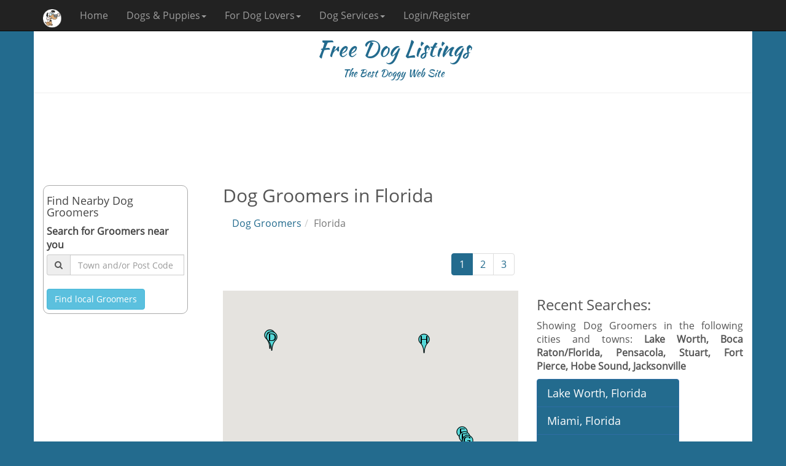

--- FILE ---
content_type: text/html; charset=utf-8
request_url: https://www.freedoglistings.com/Dog-Grooming/Florida
body_size: 30709
content:
<!DOCTYPE html>
<html xmlns="http://www.w3.org/1999/xhtml" lang="en" xml:lang="en">
<head>
    <meta charset="utf-8" />
    <meta name="viewport" content="width=device-width, initial-scale=1.0" />
    <meta http-equiv="Content-Type" content="text/html; charset=utf-8" />
    <meta http-equiv="Content-Language" content="en" />
    <title>Dog Groomers in or nearby Florida | FreeDogListings. Page 1</title>
    <meta name="description" content=" Find the local groomer nearest you in Florida at FreeDogListings. The largest Directory listings of Pet Grooming services in Florida. Page 1. Groomers were found in the following cities: Lake Worth,Boca Raton/Florida,Pensacola,Stuart,Fort Pierce,Hobe Sound,Jacksonville." />
    <meta name="keywords" content="Dog Groomers,Dog Grooming, Dog Grooming Salons, Dog Grooming Parlours, Mobile Grooming,Dog Wash,Florida,Lake Worth,Boca Raton/Florida,Pensacola,Stuart,Fort Pierce,Hobe Sound,Jacksonville" />
    <meta name="robots" content="INDEX,FOLLOW" />
    <link rel="canonical" href="https://www.freedoglistings.com/Dog-Grooming/Florida" />
    <meta name="theme-color" content="#236B8E" />
    <link href="/favicon.ico" rel="shortcut icon" type="image/x-icon" />
    <link rel="manifest" href="/manifest.json" />
    <meta name="p:domain_verify" content="3469dbaaf0d0af7ed1219f8fc95b2afb" />
    <link href="https://maxcdn.bootstrapcdn.com/font-awesome/4.6.3/css/font-awesome.min.css" rel="stylesheet" />
    
    

        <!--
    <link rel="stylesheet" href="https://fonts.googleapis.com/css?family=Open+Sans|Kaushan+Script"
          asp-fallback-href="~/lib/googlefonts/fonts/fonts.css"
          asp-fallback-test-class="sr-only" asp-fallback-test-property="position" asp-fallback-test-value="absolute" />
    <link rel="stylesheet" href="https://ajax.aspnetcdn.com/ajax/bootstrap/3.3.7/css/bootstrap.min.css"
          asp-fallback-href="~/lib/bootstrap/dist/css/bootstrap.min.css"
          asp-fallback-test-class="sr-only" asp-fallback-test-property="position" asp-fallback-test-value="absolute" />
        -->
        <link rel="stylesheet" href="/css/site.min.css?v=HL3I5BMLsBTi3hmHwTzYXrqzMrCN9si89HxHiLrToO0" />
        <script async src="https://www.googletagmanager.com/gtag/js?id=GA_TRACKING_ID"></script>
        <script>
            window.dataLayer = window.dataLayer || [];
            function gtag() { dataLayer.push(arguments); }
            gtag('js', new Date());
            gtag('config', 'UA-1192762-1');
        </script>
    
    
    <meta name="msvalidate.01" content="CD2BC485DDE85AD017553FD80292774B" />
</head>
<body>
    <nav class="navbar navbar-inverse navbar-fixed-top">
        <div class="container">
            <div class="navbar-header">
                <button type="button" class="navbar-toggle" data-toggle="collapse" data-target=".navbar-collapse">
                    <span class="sr-only">Toggle navigation</span>
                    <span class="icon-bar"></span>
                    <span class="icon-bar"></span>
                    <span class="icon-bar"></span>
                </button>
                
    <button type="button" class="navbar-toggle" data-toggle="srchbtn">
        <span class="sr-only">Toggle Search</span>
        <i class="fa fa-search fa-lg" style="color:white"></i>
    </button>

                <a href="/" class="navbar-brand"><img class="lazy" src="/images/cp.gif" data-src="/images/logo42.png" style="height:30px" alt="Free Dog Listings mini logo" /></a>
                <span class="visible-xs" style="color:white;padding-top:10px;font-size:20px">Free Dog Listings</span>
            </div>
            <div class="navbar-collapse collapse">
                <ul class="nav navbar-nav">
                    <li><a href="/">Home</a></li>
                    <li class="nav-dropdown">
                        <a href="#" class="dropdown-toggle" data-toggle="dropdown">Dogs &amp; Puppies<span class="caret"></span></a>
                        <ul class="dropdown-menu">
                            <li><a href="/Puppies-For-Sale">Puppies for Sale</a></li>
                            <li><a href="/Dog-Breeders">Breeders</a></li>
                            <li><a href="/Dog-Studs">Studs</a></li>
                        </ul>
                    </li>
                    <li class="nav-dropdown">
                        <a href="#" class="dropdown-toggle" data-toggle="dropdown">For Dog Lovers<span class="caret"></span></a>
                        <ul class="dropdown-menu">
                            <li><a href="/Calendars">Dog Calendars</a></li>
                            <li><a href="/Gifts">Dog Breed Gifts</a></li>
                            <li><a href="/Dog-Books">Dog Breed Books</a></li>
                            <li><a href="/PuppyPhotos">Puppy Photo Gallery</a></li>
                        </ul>
                    </li>
                    <li class="nav-dropdown">
                        <a href="#" class="dropdown-toggle" data-toggle="dropdown">Dog Services<span class="caret"></span></a>
                        <ul class="dropdown-menu">
                            <li><a href="/Dog-Boarding">Dog Boarding</a></li>
                            <li><a href="/Dog-Grooming">Dog Grooming</a></li>
                            <li><a href="/Dog-Training">Dog Training</a></li>
                        </ul>
                    </li>
                            <li><a href="/Misc/Login">Login/Register</a></li>
                </ul>
            </div>
        </div>
    </nav>
    <div class="container body-content">
        <div class="row hidden-xs" style="color:#236B8E;text-align:center; font-family:'Kaushan Script', cursive;">
            <h1>Free Dog Listings</h1>
            <span style="font-size:16px">The Best Doggy Web Site</span>
            <hr />
        </div>

        
 <div class="gAdvert top">
            <script async src="//pagead2.googlesyndication.com/pagead/js/adsbygoogle.js"></script><!-- FDLUSAZ0 --><ins class="adsbygoogle respx" data-ad-client="ca-pub-4676128339395939" data-ad-slot="6650227232"></ins><script>(adsbygoogle = window.adsbygoogle || []).push({});</script>
        </div>
        <div class="row">
            <div class="col-md-3">
                <div class="capsule srch hidden-xs" style="height:210px">
                    <h4>Find Nearby Dog Groomers</h4>
                    <div>
                        <label for="LocG">Search for Groomers near you</label>
                        <div class="input-group">
                            <span class="input-group-addon"><i class="fa fa-search"></i></span>
                            <input id="LocG" name="locG" oninput="GetLocations('LocG');" onblur="HideDelay('LocG');" class="form-control" type="text" placeholder="Town and/or Post Code" autocomplete="off" />
                            <div id="LocGYL" class="searchBox"></div>
                        </div>
                        <br />
                        <button type="button" class="btn btn-info" style="white-space:normal" onclick="getBiz('LocG');return false;">Find local Groomers</button>
                    </div>
                </div>
                <div class="gAdvert hidden-xs hidden-sm">
                    <script async src="//pagead2.googlesyndication.com/pagead/js/adsbygoogle.js"></script><!-- FDLUSAZV --><ins class="adsbygoogle" style="display:block" data-ad-client="ca-pub-4676128339395939" data-ad-slot="4570858809" data-ad-format="auto" data-full-width-responsive="true"></ins><script>(adsbygoogle = window.adsbygoogle || []).push({});</script>
                </div>
                <div class="text-center hidden-xs hidden-sm">
                    <a href="/Puppies-For-Sale/French-Bulldog" class="btn btn-primary btn-lg btnx"><img style="width:90%;border:5px solid #d0d0d0;" class="lazy" src="/images/cp.gif" data-src="/pics/puppies-classifieds/fEMnwfxihRsgsr9dEEAi_tn.jpg" alt="French Bulldog thumbnail" />French Bulldogs For Sale</a><a href="/Puppies-For-Sale/Pomeranian" class="btn btn-primary btn-lg btnx"><img style="width:90%;border:5px solid #d0d0d0;" class="lazy" src="/images/cp.gif" data-src="/pics/puppies-classifieds/XpPCHknl1A2DbHoXWutW_tn.jpg" alt="Pomeranian thumbnail" />Pomeranians For Sale</a><a href="/Puppies-For-Sale/Australian-Shepherd-Dog" class="btn btn-primary btn-lg btnx"><img style="width:90%;border:5px solid #d0d0d0;" class="lazy" src="/images/cp.gif" data-src="/pics/puppies-classifieds/hvNwDF3a376AOjxICoST_tn.jpg" alt="Australian Shepherd Dog thumbnail" />Australian Shepherd Dogs For Sale</a><a href="/Puppies-For-Sale/Goldendoodle" class="btn btn-primary btn-lg btnx"><img style="width:90%;border:5px solid #d0d0d0;" class="lazy" src="/images/cp.gif" data-src="/pics/puppies-classifieds/PeYHFlX3oM5xah6DsR6I_tn.jpg" alt="Goldendoodle thumbnail" />Goldendoodles For Sale</a><a href="/Puppies-For-Sale/Yorkshire-Terrier" class="btn btn-primary btn-lg btnx"><img style="width:90%;border:5px solid #d0d0d0;" class="lazy" src="/images/cp.gif" data-src="/pics/puppies-classifieds/x4ccjd5c7aR7yYeZ6NhQ_tn.jpg" alt="Yorkshire Terrier thumbnail" />Yorkshire Terriers For Sale</a><a href="/Puppies-For-Sale/Golden-Retriever" class="btn btn-primary btn-lg btnx"><img style="width:90%;border:5px solid #d0d0d0;" class="lazy" src="/images/cp.gif" data-src="/pics/puppies-classifieds/8WeaMMXsjlI8bWOveD5f_tn.jpg" alt="Golden Retriever thumbnail" />Golden Retrievers For Sale</a>
                </div>
            </div>
            <div class="col-md-9">

                <h2>Dog Groomers in Florida</h2>
                <ol class="breadcrumb"><li><a href="/Dog-Grooming">Dog Groomers</a></li><li class="active">Florida</li></ol>
                <div class="hidden-lg hidden-md hidden-sm" style="color:indianred">We Found Dog Groomers in Florida Scroll down to view</div>
                <div class="text-center">
                    <ul class="pagination catalogue-pagination"><li class="active"><a href="/Dog-Grooming/Florida">1</a></li><li><a href="/Dog-Grooming/Florida?page=2">2</a></li><li><a href="/Dog-Grooming/Florida?page=3">3</a></li></ul>
                </div>
                <div class="row">
                    <div class="col-sm-7 map">
                        <div id="map_canvas"></div>
                    </div>
                    <div class="col-sm-5">
                        <h3>Recent Searches:</h3>
                        <p style="text-align:justify">Showing Dog Groomers in the following cities and towns: <b>Lake Worth, Boca Raton/Florida, Pensacola, Stuart, Fort Pierce, Hobe Sound, Jacksonville</b></p><div class="btn-group-vertical"><a type="button" class="btn btn-lg btn-primary" style="text-align:left" href="/Dog-Grooming/Florida/Lake-Worth">Lake Worth, Florida</a><a type="button" class="btn btn-lg btn-primary" style="text-align:left" href="/Dog-Grooming/Florida/Miami">Miami, Florida</a><a type="button" class="btn btn-lg btn-primary" style="text-align:left" href="/Dog-Grooming/Florida/Vero-Beach">Vero Beach, Florida</a><a type="button" class="btn btn-lg btn-primary" style="text-align:left" href="/Dog-Grooming/Florida/Saint-Augustine">Saint Augustine, Florida</a><a type="button" class="btn btn-lg btn-primary" style="text-align:left" href="/Dog-Grooming/Florida/Winter-Park">Winter Park, Florida</a></div>
                    </div>
                </div>
                <div class="row ListBox"><h3><a href="/Business-Details?id=139145&t=Grooming-Boarding-Florida-LakeWorth"><span class="marker">&nbsp;A&nbsp;</span> &nbsp; Karen</a></h3><div class="col-sm-3"><a href="/Business-Details?id=139145&t=Grooming-Boarding-Florida-LakeWorth" ><img class="img-responsive lazy" src="/images/cp.gif" data-src="/pics/dogs-vets-boarding-grooming/IQbeJcooEVYoChFCMHjd_tn.jpg" alt="Karen Lake Worth Florida Logo "></a></div><div class="col-sm-9" style="text-align:justify"><div class="adr">Lake Worth,<br />Florida 33467</div><div class="adr">(646) 801 8461</div><div class="adr"></div><p>I have a 8weeks English bulldog puppy that needs to find her forever home ASAP. My fiancÈ and I took her in as a favor to someone until they got their apartment together but they decided not to take her back. She&#39;s a great dog, just we don&#39;t have the r...<a href="/Business-Details?id=139145&t=Grooming-Boarding-Florida-LakeWorth">Read More</a></p><span class="review"><img class="lazy" src="/images/cp.gif" data-src="/Images/stars0.png" alt="not reviewed" /></span></div></div><div class="row ListBox"><h3><a href="/Business-Details?id=139112&t=Grooming-Boarding-Training-PetSitter-DogWalking-PooperScooper-Florida-BocaRaton"><span class="marker">&nbsp;B&nbsp;</span> &nbsp; brownninovan</a></h3><div class="col-sm-3"><a href="/Business-Details?id=139112&t=Grooming-Boarding-Training-PetSitter-DogWalking-PooperScooper-Florida-BocaRaton" ><img class="img-responsive lazy" src="/images/cp.gif" data-src="/pics/dogs-vets-boarding-grooming/KdItoTomoNDh4MtGIqqo_tn.jpg" alt="brownninovan Boca Raton/Florida Florida Logo "></a></div><div class="col-sm-9" style="text-align:justify"><div class="adr">Boca Raton/Florida,<br />Florida 33481</div><div class="adr"></div><div class="adr">(440) 447 0590</div><p>These Dalmatian gorgeous and playful pups were born on 11/05/2023 sporting amazing temperaments and eagerness to learn and please. Pups are carrying blue and rare tan point gene. Both parents are AKC registered .Best offer for the week.. buy outright or make a...<a href="/Business-Details?id=139112&t=Grooming-Boarding-Training-PetSitter-DogWalking-PooperScooper-Florida-BocaRaton">Read More</a></p><span class="review"><img class="lazy" src="/images/cp.gif" data-src="/Images/stars0.png" alt="not reviewed" /></span></div></div><div class="row ListBox"><h3><a href="/Business-Details?id=139104&t=Grooming-Boarding-Training-Florida-Pensacola"><span class="marker">&nbsp;C&nbsp;</span> &nbsp; Happy Dog Resort</a></h3><div class="col-sm-3"><a href="/Business-Details?id=139104&t=Grooming-Boarding-Training-Florida-Pensacola" ><img class="img-responsive lazy" src="/images/cp.gif" data-src="/pics/dogs-vets-boarding-grooming/UcGNkEx69XtZdTOsFFxa_tn.jpg" alt="Happy Dog Resort Pensacola Florida Logo "></a></div><div class="col-sm-9" style="text-align:justify"><div class="adr">1401&nbsp;W&nbsp;Cervantes&nbsp;St,<br />Pensacola,<br />Florida 32501</div><div class="adr">(850) 304 0042</div><div class="adr"></div><p>In search of dog grooming in Pensacola? Look no further than Happy Dog Resort, the ultimate haven for our beloved furry friends in Pensacola! Our unique facility stands out as a true paradise for dogs, where tail-wagging excitement meets professional care and ...<a href="/Business-Details?id=139104&t=Grooming-Boarding-Training-Florida-Pensacola">Read More</a></p><span class="review"><img class="lazy" src="/images/cp.gif" data-src="/Images/stars0.png" alt="not reviewed" /></span></div></div>
                <div class="gAdvert">
                    <script async src="//pagead2.googlesyndication.com/pagead/js/adsbygoogle.js"></script><!-- FDLUSAZ1 --><ins class="adsbygoogle" style="display:block" data-ad-client="ca-pub-4676128339395939" data-ad-slot="7380468281" data-ad-format="auto" data-full-width-responsive="true"></ins><script>(adsbygoogle = window.adsbygoogle || []).push({});</script>
                </div>


                <div class="row ListBox"><h3><a href="/Business-Details?id=138898&t=Grooming-Boarding-Training-Florida-GulfBreeze"><span class="marker">&nbsp;D&nbsp;</span> &nbsp; The Dog Stop</a></h3><div class="col-sm-3"><a href="/Business-Details?id=138898&t=Grooming-Boarding-Training-Florida-GulfBreeze" ><img class="img-responsive lazy" src="/images/cp.gif" data-src="/pics/dogs-vets-boarding-grooming/p9eEFQo8Z1kbbiLBvg8q_tn.jpg" alt="The Dog Stop Pensacola Florida Logo "></a></div><div class="col-sm-9" style="text-align:justify"><div class="adr">1175&nbsp;Gulf&nbsp;Breeze&nbsp;Parkway,<br />Pensacola,<br />Florida 32561</div><div class="adr">(855) 635 3935</div><div class="adr"></div><p>Our Pensacola Florida location features luxury boarding accommodations, an interactive and social daycare experience, a spa-like grooming retreat, retail store, and much more. Our 9,000+ square foot indoor and outdoor facility caters to every dog’s wish. Wheth...<a href="/Business-Details?id=138898&t=Grooming-Boarding-Training-Florida-GulfBreeze">Read More</a></p><span class="review"><img class="lazy" src="/images/cp.gif" data-src="/Images/stars0.png" alt="not reviewed" /></span></div></div><div class="row ListBox"><h3><a href="/Business-Details?id=138893&t=Grooming-Boarding-Training-Florida-Stuart"><span class="marker">&nbsp;E&nbsp;</span> &nbsp; The Dog Stop - Stuart, Florida</a></h3><div class="col-sm-3"><a href="/Business-Details?id=138893&t=Grooming-Boarding-Training-Florida-Stuart" ><img class="img-responsive lazy" src="/images/cp.gif" data-src="/pics/dogs-vets-boarding-grooming/Vslf7jKAMnsIR8CFNRHv_tn.jpg" alt="The Dog Stop - Stuart, Florida Stuart Florida Logo "></a></div><div class="col-sm-9" style="text-align:justify"><div class="adr">1088&nbsp;NW&nbsp;Federal&nbsp;Hwy,<br />Stuart,<br />Florida 34994</div><div class="adr">(772) 333 3647</div><div class="adr"></div><p>Our Stuart Florida location features luxury boarding accommodations, an interactive and social daycare experience, a spa-like grooming retreat, retail store, and much more. Our 11,000+ square foot indoor and outdoor facility caters to every dog’s wish. Whether...<a href="/Business-Details?id=138893&t=Grooming-Boarding-Training-Florida-Stuart">Read More</a></p><span class="review"><img class="lazy" src="/images/cp.gif" data-src="/Images/stars0.png" alt="not reviewed" /></span></div></div><div class="row ListBox"><h3><a href="/Business-Details?id=138694&t=Grooming-Boarding-PetSitter-Florida-FortPierce"><span class="marker">&nbsp;F&nbsp;</span> &nbsp; Fur Dogs Only Grooming</a></h3><div class="col-sm-3"><a href="/Business-Details?id=138694&t=Grooming-Boarding-PetSitter-Florida-FortPierce" ><img class="img-responsive lazy" src="/images/cp.gif" data-src="/pics/dogs-vets-boarding-grooming/bqknAZIkaMeBZTQxOMYZ_tn.jpg" alt="Fur Dogs Only Grooming Fort Pierce Florida Logo "></a></div><div class="col-sm-9" style="text-align:justify"><div class="adr">4972&nbsp;S&nbsp;25th&nbsp;St,<br />Fort Pierce,<br />Florida 34981</div><div class="adr">(772) 882 4480</div><div class="adr">(772) 380 7608</div><p>If you are looking for a pet (dog or cat) groomer in Port St Lucie / Fort Pierce area, then give Fur Dogs Only Grooming a try. We have been a top rated dog grooming and boarding salon for several years running. Our dog groomers have years of professional train...<a href="/Business-Details?id=138694&t=Grooming-Boarding-PetSitter-Florida-FortPierce">Read More</a></p><span class="review"><img class="lazy" src="/images/cp.gif" data-src="/Images/stars0.png" alt="not reviewed" /></span></div></div>
                        <div class="gAdvert">
                            <script async src="//pagead2.googlesyndication.com/pagead/js/adsbygoogle.js"></script><!-- FDLUSAZ2 --><ins class="adsbygoogle" style="display:block" data-ad-client="ca-pub-4676128339395939" data-ad-slot="6877356662" data-ad-format="auto" data-full-width-responsive="true"></ins><script>(adsbygoogle = window.adsbygoogle || []).push({});</script>
                        </div>
                <div class="row ListBox"><h3><a href="/Business-Details?id=138436&t=Grooming-PetSitter-Florida-HobeSound"><span class="marker">&nbsp;G&nbsp;</span> &nbsp; Pet Groomalicious</a></h3><div class="col-sm-3"><a href="/Business-Details?id=138436&t=Grooming-PetSitter-Florida-HobeSound" ><img class="img-responsive lazy" src="/images/cp.gif" data-src="/pics/dogs-vets-boarding-grooming/DB2UAX7I2PMV6P8HXY3J_tn.jpg" alt="Pet Groomalicious Hobe Sound Florida Logo "></a></div><div class="col-sm-9" style="text-align:justify"><div class="adr">8245&nbsp;SE&nbsp;Wren&nbsp;Ave,<br />Hobe Sound,<br />Florida 33455</div><div class="adr">(561) 598 4863</div><div class="adr"></div><p>Pet Groomalicious is a home-based grooming service for dogs &amp; cats. Pick-up and delivery available! :-)
  The option of traveling to your home or business to groom your pet in the comfort and safety of familiar surroundings is available.
  Clipper Repair S...<a href="/Business-Details?id=138436&t=Grooming-PetSitter-Florida-HobeSound">Read More</a></p><span class="review"><img class="lazy" src="/images/cp.gif" data-src="/Images/stars0.png" alt="not reviewed" /></span></div></div><div class="row ListBox"><h3><a href="/Business-Details?id=138383&t=Grooming-Boarding-Training-DogWalking-Florida-Jacksonville"><span class="marker">&nbsp;H&nbsp;</span> &nbsp; Happy Hound Dog Resorts</a></h3><div class="col-sm-3"><a href="/Business-Details?id=138383&t=Grooming-Boarding-Training-DogWalking-Florida-Jacksonville" ><img class="img-responsive lazy" src="/images/cp.gif" data-src="/pics/dogs-vets-boarding-grooming/7UWQ3J4DPEJ2ENFEHN95_tn.jpg" alt="Happy Hound Dog Resorts Jacksonville Florida Logo "></a></div><div class="col-sm-9" style="text-align:justify"><div class="adr">4603&nbsp;Shirley&nbsp;Avenue,<br />Jacksonville,<br />Florida 32210</div><div class="adr">(904) 800 8800</div><div class="adr">(904) 219 5147</div><p>Happy Hound Dog Resorts offers Dog Boarding, Grooming, Training and Daycare. This location at 4603 Shirley Avenue Jacksonville FL features state of the art Dog Services. A great staff of animal lovers with extensive training in understanding dog behavior allow...<a href="/Business-Details?id=138383&t=Grooming-Boarding-Training-DogWalking-Florida-Jacksonville">Read More</a></p><span class="review"><img class="lazy" src="/images/cp.gif" data-src="/Images/stars0.png" alt="not reviewed" /></span></div></div>
                        <div class="gAdvert">
                            <script async src="//pagead2.googlesyndication.com/pagead/js/adsbygoogle.js"></script><!-- FDLUSAZ3 --><ins class="adsbygoogle" style="display:block" data-ad-client="ca-pub-4676128339395939" data-ad-slot="1625029987" data-ad-format="auto" data-full-width-responsive="true"></ins><script>(adsbygoogle = window.adsbygoogle || []).push({});</script>
                        </div>
                <div class="text-center">
                    <ul class="pagination catalogue-pagination"><li class="active"><a href="/Dog-Grooming/Florida">1</a></li><li><a href="/Dog-Grooming/Florida?page=2">2</a></li><li><a href="/Dog-Grooming/Florida?page=3">3</a></li></ul>
                </div>
                <div class="text-center hidden-lg hidden-md">
                    <div class="row"><div class="col-lg-12"><h4>Looking For a Puppy - here are some of our most popular breeds</h4></div><div class="col-sm-3 col-xs-12"><a href="/Puppies-For-Sale/Labrador-Retriever" class="btn btn-primary btn-lg btnx"><img style="width:90%;border:5px solid #d0d0d0;" class="lazy" src="/images/cp.gif" data-src="/pics/puppies-classifieds/tjW9sichWn07vhWjB4Ma_tn.jpg" alt="Labrador Retriever thumbnail" />Labrador Retrievers For Sale</a></div><div class="col-sm-3 col-xs-12"><a href="/Puppies-For-Sale/German-Shepherd-Dog" class="btn btn-primary btn-lg btnx"><img style="width:90%;border:5px solid #d0d0d0;" class="lazy" src="/images/cp.gif" data-src="/pics/puppies-classifieds/am7pVPV8pPVoRMZ76mot_tn.jpg" alt="German Shepherd Dog thumbnail" />German Shepherd Dogs For Sale</a></div><div class="col-sm-3 col-xs-12"><a href="/Puppies-For-Sale/French-Bulldog" class="btn btn-primary btn-lg btnx"><img style="width:90%;border:5px solid #d0d0d0;" class="lazy" src="/images/cp.gif" data-src="/pics/puppies-classifieds/fEMnwfxihRsgsr9dEEAi_tn.jpg" alt="French Bulldog thumbnail" />French Bulldogs For Sale</a></div><div class="col-sm-3 col-xs-12"><a href="/Puppies-For-Sale/Pomeranian" class="btn btn-primary btn-lg btnx"><img style="width:90%;border:5px solid #d0d0d0;" class="lazy" src="/images/cp.gif" data-src="/pics/puppies-classifieds/XpPCHknl1A2DbHoXWutW_tn.jpg" alt="Pomeranian thumbnail" />Pomeranians For Sale</a></div></div>
                </div>
            </div>
        </div>
        <script type="text/javascript" src="https://maps.googleapis.com/maps/api/js?key=AIzaSyCk3kfhDC7bcpW4RTBZtNPKYQLfE6kqjms&amp;sensor=false"></script>
        <script type="text/javascript">
            function initialize() {
                if ($('#map_canvas').val() != null) {
                    var mapOptions = { zoom: 8, center: mycenter, mapTypeId: google.maps.MapTypeId.ROADMAP }
                    var map = new google.maps.Map(document.getElementById("map_canvas"), mapOptions);
                    if (typeof myPoints != 'undefined') {

                        for (var i = 0; i < myPoints.length; i++) {
                            new google.maps.Marker({ position: myPoints[i].latlng, map: map, title: myPoints[i].name, icon: myPoints[i].marker });
                        }
                        var latlngbounds = new google.maps.LatLngBounds();
                        for (var i = 0; i < myPoints.length; i++) { latlngbounds.extend(myPoints[i].latlng); }
                        if (myPoints.length > 1) map.fitBounds(latlngbounds);
                    }
                }
            }
            var mycenter = new google.maps.LatLng(28.1035480,-81.8885600);var myPoints = [{name:'Karen',latlng:new google.maps.LatLng(26.6167560, -80.0684480),marker:'/Images/mA.png'},{name:'brownninovan',latlng:new google.maps.LatLng(26.3600000, -80.0800000),marker:'/Images/mB.png'},{name:'Happy Dog Resort',latlng:new google.maps.LatLng(30.4201360, -87.2337900),marker:'/Images/mC.png'},{name:'The Dog Stop',latlng:new google.maps.LatLng(30.3576760, -87.1553010),marker:'/Images/mD.png'},{name:'The Dog Stop - Stuart, Florida',latlng:new google.maps.LatLng(27.2186310, -80.2631250),marker:'/Images/mE.png'},{name:'Fur Dogs Only Grooming',latlng:new google.maps.LatLng(27.3744350, -80.3500770),marker:'/Images/mF.png'},{name:'Pet Groomalicious',latlng:new google.maps.LatLng(27.1037610, -80.1549090),marker:'/Images/mG.png'},{name:'Happy Hound Dog Resorts',latlng:new google.maps.LatLng(30.2847269, -81.7244329),marker:'/Images/mH.png'}];
            google.maps.event.addDomListener(window, 'load', initialize);
        </script>



        <hr />
        <footer>
            <div class="container">
                <div class="row">
                    <div class="col-sm-4">
                        <span class="copyright">&copy;Free Dog Listings 2026</span>
                    </div>
                    <div class="col-sm-3">
                        <ul class="list-inline social-buttons">
                            <li class="list-inline-item social-facebook">
                                <a href="https://www.facebook.com/FreeDogListings" aria-label="facebook">
                                    <i class="fa fa-facebook"></i>
                                </a>
                            </li>
                            <!--
                            <li class="list-inline-item social-twitter">
                                <a href="https://www.twitter.com/FreeDogListings" aria-label="twitter">
                                    <i class="fa fa-twitter"></i>
                                </a>
                            </li>
                                -->
                            <li class="list-inline-item social-mail">
                                <a href="#" onclick="openContactModal('');return false;" aria-label="contact">
                                    <i class="fa fa-envelope"></i>
                                </a>
                            </li>
                        </ul>
                    </div>
                    <div class="col-sm-5">
                        <ul class="list-inline quicklinks">
                            <li class="list-inline-item">
                                <a href="/Misc/PrivacyPolicy">Privacy Policy</a>
                            </li>
                            <li class="list-inline-item">
                                <a href="/Misc/TermsAndConditions">Terms Of Service</a>
                            </li>
                        </ul>
                    </div>
                </div>
            </div>
        </footer>
    </div>
    
    
        <script src="https://ajax.aspnetcdn.com/ajax/jquery/jquery-2.2.0.min.js" crossorigin="anonymous" integrity="sha384-K+ctZQ+LL8q6tP7I94W+qzQsfRV2a+AfHIi9k8z8l9ggpc8X+Ytst4yBo/hH+8Fk">
        </script>
<script>(window.jQuery||document.write("\u003Cscript src=\u0022\/lib\/jquery\/dist\/jquery.min.js\u0022 crossorigin=\u0022anonymous\u0022 integrity=\u0022sha384-K\u002BctZQ\u002BLL8q6tP7I94W\u002BqzQsfRV2a\u002BAfHIi9k8z8l9ggpc8X\u002BYtst4yBo\/hH\u002B8Fk\u0022\u003E\u003C\/script\u003E"));</script>
        <script src="https://ajax.aspnetcdn.com/ajax/bootstrap/3.3.7/bootstrap.min.js" crossorigin="anonymous" integrity="sha384-Tc5IQib027qvyjSMfHjOMaLkfuWVxZxUPnCJA7l2mCWNIpG9mGCD8wGNIcPD7Txa">
        </script>
<script>(window.jQuery && window.jQuery.fn && window.jQuery.fn.modal||document.write("\u003Cscript src=\u0022\/lib\/bootstrap\/dist\/js\/bootstrap.min.js\u0022 crossorigin=\u0022anonymous\u0022 integrity=\u0022sha384-Tc5IQib027qvyjSMfHjOMaLkfuWVxZxUPnCJA7l2mCWNIpG9mGCD8wGNIcPD7Txa\u0022\u003E\u003C\/script\u003E"));</script>
        <script src="/js/site.min.js?v=_5A_SYEXyHiFZX8b5HmNfuXsc7su-eEk5kcWMvyB4nE"></script>
    
    
    <script>
        $("img.lazy").lazyload();
      
        $.ajaxSetup({ cache: false });
      

        /*
        if ('serviceWorker' in navigator) {
            window.addEventListener('load', function () {
                navigator.serviceWorker.register('/sw.js').then(function (registration) {
                    // Registration was successful
                    console.log('ServiceWorker registration successful with scope: ', registration.scope);
                }, function (err) {
                    // registration failed :(
                    console.log('ServiceWorker registration failed: ', err);
                });
            });
        }*/
    </script>
    <script type="application/ld+json">
        {
        "@context": "http://schema.org/",
        "@type": "Organization",
        "name": "Free Dog Listings",
        "url": "https://www.freedoglistings.com"
        }
    </script>

</body>
</html>


--- FILE ---
content_type: text/html; charset=utf-8
request_url: https://www.google.com/recaptcha/api2/aframe
body_size: 267
content:
<!DOCTYPE HTML><html><head><meta http-equiv="content-type" content="text/html; charset=UTF-8"></head><body><script nonce="_hfB0UB-Noc-ipyFyAYJzw">/** Anti-fraud and anti-abuse applications only. See google.com/recaptcha */ try{var clients={'sodar':'https://pagead2.googlesyndication.com/pagead/sodar?'};window.addEventListener("message",function(a){try{if(a.source===window.parent){var b=JSON.parse(a.data);var c=clients[b['id']];if(c){var d=document.createElement('img');d.src=c+b['params']+'&rc='+(localStorage.getItem("rc::a")?sessionStorage.getItem("rc::b"):"");window.document.body.appendChild(d);sessionStorage.setItem("rc::e",parseInt(sessionStorage.getItem("rc::e")||0)+1);localStorage.setItem("rc::h",'1768674475509');}}}catch(b){}});window.parent.postMessage("_grecaptcha_ready", "*");}catch(b){}</script></body></html>